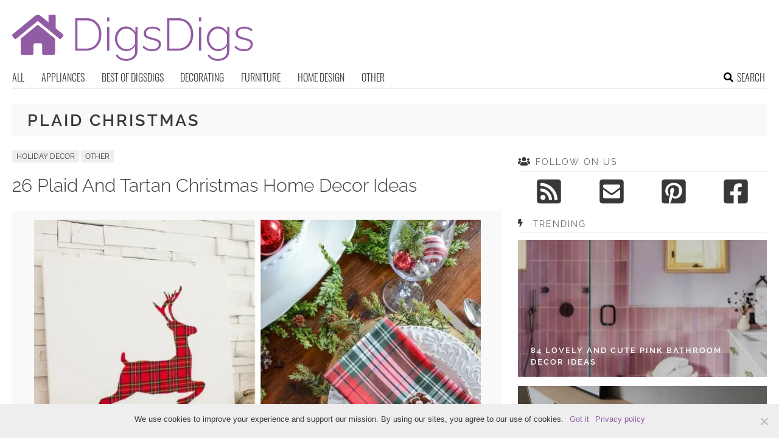

--- FILE ---
content_type: text/html; charset=utf-8
request_url: https://www.google.com/recaptcha/api2/aframe
body_size: 264
content:
<!DOCTYPE HTML><html><head><meta http-equiv="content-type" content="text/html; charset=UTF-8"></head><body><script nonce="c1ry-ysntO05ajUke2uhuA">/** Anti-fraud and anti-abuse applications only. See google.com/recaptcha */ try{var clients={'sodar':'https://pagead2.googlesyndication.com/pagead/sodar?'};window.addEventListener("message",function(a){try{if(a.source===window.parent){var b=JSON.parse(a.data);var c=clients[b['id']];if(c){var d=document.createElement('img');d.src=c+b['params']+'&rc='+(localStorage.getItem("rc::a")?sessionStorage.getItem("rc::b"):"");window.document.body.appendChild(d);sessionStorage.setItem("rc::e",parseInt(sessionStorage.getItem("rc::e")||0)+1);localStorage.setItem("rc::h",'1769068439778');}}}catch(b){}});window.parent.postMessage("_grecaptcha_ready", "*");}catch(b){}</script></body></html>